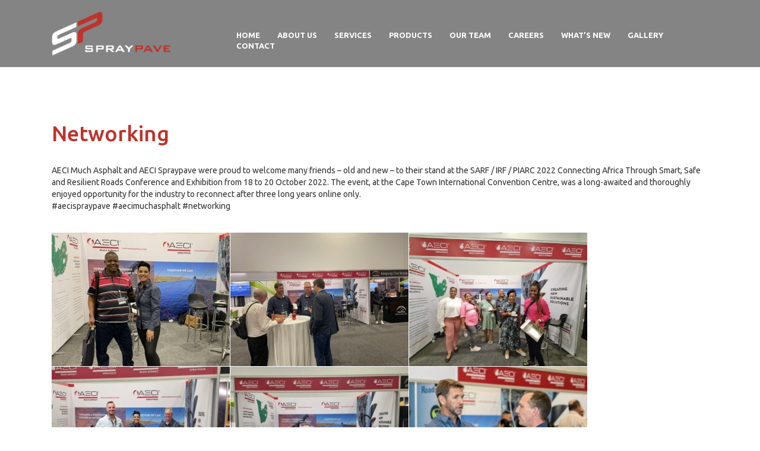

--- FILE ---
content_type: text/html; charset=UTF-8
request_url: https://www.spraypave.co.za/2022/10/26/networking/
body_size: 7452
content:
<!doctype html>
<!--[if lt IE 7]> <html class="no-js ie6 oldie" lang="en-US"> <![endif]-->
<!--[if IE 7]>    <html class="no-js ie7 oldie" lang="en-US"> <![endif]-->
<!--[if IE 8]>    <html class="no-js ie8 oldie" lang="en-US"> <![endif]-->
<!--[if gt IE 8]><!--> <html lang="en-US"> <!--<![endif]-->
<head>
	<link rel="shortcut" href="https://www.spraypave.co.za/wp-content/uploads/2018/01/Services-SP-bullet-points.png" type="image/x-icon" />
<link rel="shortcut icon" href="https://www.spraypave.co.za/wp-content/uploads/2018/01/Services-SP-bullet-points.png" type="image/x-icon" />
	<meta http-equiv="X-UA-Compatible" content="IE=edge,chrome=1">
	<meta charset="UTF-8" />
	<meta name="viewport" content="width=device-width, minimum-scale=1.0, initial-scale=1.0, maximum-scale=4.0, user-scalable=yes" />	<link rel="alternate" type="application/rss+xml" title="SprayPave RSS2 Feed" href="https://www.spraypave.co.za/feed/" />
	<link rel="pingback" href="https://www.spraypave.co.za/xmlrpc.php" />
	<title>Networking - SprayPave</title>
		<meta name='robots' content='index, follow, max-image-preview:large, max-snippet:-1, max-video-preview:-1' />

	<!-- This site is optimized with the Yoast SEO plugin v19.3 - https://yoast.com/wordpress/plugins/seo/ -->
	<link rel="canonical" href="https://www.spraypave.co.za/2022/10/26/networking/" />
	<meta property="og:locale" content="en_US" />
	<meta property="og:type" content="article" />
	<meta property="og:title" content="Networking - SprayPave" />
	<meta property="og:description" content="AECI Much Asphalt and AECI Spraypave were proud to welcome many friends – old and new - to their stand at the SARF / IRF / PIARC 2022..." />
	<meta property="og:url" content="https://www.spraypave.co.za/2022/10/26/networking/" />
	<meta property="og:site_name" content="SprayPave" />
	<meta property="article:published_time" content="2022-10-26T13:37:12+00:00" />
	<meta property="article:modified_time" content="2022-10-26T13:38:16+00:00" />
	<meta name="author" content="bonline" />
	<meta name="twitter:card" content="summary_large_image" />
	<meta name="twitter:label1" content="Written by" />
	<meta name="twitter:data1" content="bonline" />
	<meta name="twitter:label2" content="Est. reading time" />
	<meta name="twitter:data2" content="1 minute" />
	<script type="application/ld+json" class="yoast-schema-graph">{"@context":"https://schema.org","@graph":[{"@type":"WebSite","@id":"https://www.spraypave.co.za/#website","url":"https://www.spraypave.co.za/","name":"SprayPave","description":"","potentialAction":[{"@type":"SearchAction","target":{"@type":"EntryPoint","urlTemplate":"https://www.spraypave.co.za/?s={search_term_string}"},"query-input":"required name=search_term_string"}],"inLanguage":"en-US"},{"@type":"WebPage","@id":"https://www.spraypave.co.za/2022/10/26/networking/","url":"https://www.spraypave.co.za/2022/10/26/networking/","name":"Networking - SprayPave","isPartOf":{"@id":"https://www.spraypave.co.za/#website"},"datePublished":"2022-10-26T13:37:12+00:00","dateModified":"2022-10-26T13:38:16+00:00","author":{"@id":"https://www.spraypave.co.za/#/schema/person/c314268b3b5c9a0262551bb191a0e593"},"breadcrumb":{"@id":"https://www.spraypave.co.za/2022/10/26/networking/#breadcrumb"},"inLanguage":"en-US","potentialAction":[{"@type":"ReadAction","target":["https://www.spraypave.co.za/2022/10/26/networking/"]}]},{"@type":"BreadcrumbList","@id":"https://www.spraypave.co.za/2022/10/26/networking/#breadcrumb","itemListElement":[{"@type":"ListItem","position":1,"name":"Home","item":"https://www.spraypave.co.za/"},{"@type":"ListItem","position":2,"name":"Networking"}]},{"@type":"Person","@id":"https://www.spraypave.co.za/#/schema/person/c314268b3b5c9a0262551bb191a0e593","name":"bonline","image":{"@type":"ImageObject","inLanguage":"en-US","@id":"https://www.spraypave.co.za/#/schema/person/image/","url":"https://secure.gravatar.com/avatar/7f4a58d964e5b94c279b7bc9e83f01c9?s=96&d=mm&r=g","contentUrl":"https://secure.gravatar.com/avatar/7f4a58d964e5b94c279b7bc9e83f01c9?s=96&d=mm&r=g","caption":"bonline"},"url":"https://www.spraypave.co.za/author/bonline/"}]}</script>
	<!-- / Yoast SEO plugin. -->


<link rel='dns-prefetch' href='//s.w.org' />
<link rel="alternate" type="application/rss+xml" title="SprayPave &raquo; Networking Comments Feed" href="https://www.spraypave.co.za/2022/10/26/networking/feed/" />
<script type="text/javascript">
window._wpemojiSettings = {"baseUrl":"https:\/\/s.w.org\/images\/core\/emoji\/14.0.0\/72x72\/","ext":".png","svgUrl":"https:\/\/s.w.org\/images\/core\/emoji\/14.0.0\/svg\/","svgExt":".svg","source":{"concatemoji":"https:\/\/www.spraypave.co.za\/wp-includes\/js\/wp-emoji-release.min.js?ver=6.0.11"}};
/*! This file is auto-generated */
!function(e,a,t){var n,r,o,i=a.createElement("canvas"),p=i.getContext&&i.getContext("2d");function s(e,t){var a=String.fromCharCode,e=(p.clearRect(0,0,i.width,i.height),p.fillText(a.apply(this,e),0,0),i.toDataURL());return p.clearRect(0,0,i.width,i.height),p.fillText(a.apply(this,t),0,0),e===i.toDataURL()}function c(e){var t=a.createElement("script");t.src=e,t.defer=t.type="text/javascript",a.getElementsByTagName("head")[0].appendChild(t)}for(o=Array("flag","emoji"),t.supports={everything:!0,everythingExceptFlag:!0},r=0;r<o.length;r++)t.supports[o[r]]=function(e){if(!p||!p.fillText)return!1;switch(p.textBaseline="top",p.font="600 32px Arial",e){case"flag":return s([127987,65039,8205,9895,65039],[127987,65039,8203,9895,65039])?!1:!s([55356,56826,55356,56819],[55356,56826,8203,55356,56819])&&!s([55356,57332,56128,56423,56128,56418,56128,56421,56128,56430,56128,56423,56128,56447],[55356,57332,8203,56128,56423,8203,56128,56418,8203,56128,56421,8203,56128,56430,8203,56128,56423,8203,56128,56447]);case"emoji":return!s([129777,127995,8205,129778,127999],[129777,127995,8203,129778,127999])}return!1}(o[r]),t.supports.everything=t.supports.everything&&t.supports[o[r]],"flag"!==o[r]&&(t.supports.everythingExceptFlag=t.supports.everythingExceptFlag&&t.supports[o[r]]);t.supports.everythingExceptFlag=t.supports.everythingExceptFlag&&!t.supports.flag,t.DOMReady=!1,t.readyCallback=function(){t.DOMReady=!0},t.supports.everything||(n=function(){t.readyCallback()},a.addEventListener?(a.addEventListener("DOMContentLoaded",n,!1),e.addEventListener("load",n,!1)):(e.attachEvent("onload",n),a.attachEvent("onreadystatechange",function(){"complete"===a.readyState&&t.readyCallback()})),(e=t.source||{}).concatemoji?c(e.concatemoji):e.wpemoji&&e.twemoji&&(c(e.twemoji),c(e.wpemoji)))}(window,document,window._wpemojiSettings);
</script>
<style type="text/css">
img.wp-smiley,
img.emoji {
	display: inline !important;
	border: none !important;
	box-shadow: none !important;
	height: 1em !important;
	width: 1em !important;
	margin: 0 0.07em !important;
	vertical-align: -0.1em !important;
	background: none !important;
	padding: 0 !important;
}
</style>
	<link rel='stylesheet' id='rs-plugin-settings-css'  href='https://www.spraypave.co.za/wp-content/plugins/revslider/public/assets/css/settings.css?ver=5.4.8.3' type='text/css' media='all' />
<style id='rs-plugin-settings-inline-css' type='text/css'>
#rs-demo-id {}
</style>
<link rel='stylesheet' id='theme-global-css'  href='https://www.spraypave.co.za/wp-content/themes/ultimatum/assets/css/theme.global.css?ver=6.0.11' type='text/css' media='all' />
<link rel='stylesheet' id='font-awesome-css'  href='https://www.spraypave.co.za/wp-content/themes/ultimatum/assets/css/font-awesome.min.css?ver=6.0.11' type='text/css' media='all' />
<link rel='stylesheet' id='ult_core_template_1-css'  href='https://www.spraypave.co.za/wp-content/uploads/bonline/template_1.css?ver=6.0.11' type='text/css' media='all' />
<link rel='stylesheet' id='js_composer_front-css'  href='https://www.spraypave.co.za/wp-content/plugins/js_composer/assets/css/js_composer.min.css?ver=6.4.1' type='text/css' media='all' />
<link rel='stylesheet' id='template_custom_1-css'  href='https://www.spraypave.co.za/wp-content/uploads/bonline/template_custom_1.css?ver=6.0.11' type='text/css' media='all' />
<link rel='stylesheet' id='bsf-Defaults-css'  href='https://www.spraypave.co.za/wp-content/uploads/smile_fonts/Defaults/Defaults.css?ver=3.19.6' type='text/css' media='all' />
<link rel='stylesheet' id='custom-style-css'  href='https://www.spraypave.co.za/wp-content/themes/bonline/css/custom-style.css?ver=1.0.0' type='text/css' media='all' />
<script type='text/javascript' src='https://www.spraypave.co.za/wp-includes/js/jquery/jquery.min.js?ver=3.6.0' id='jquery-core-js'></script>
<script type='text/javascript' src='https://www.spraypave.co.za/wp-includes/js/jquery/jquery-migrate.min.js?ver=3.3.2' id='jquery-migrate-js'></script>
<script type='text/javascript' src='https://www.spraypave.co.za/wp-content/plugins/revslider/public/assets/js/jquery.themepunch.tools.min.js?ver=5.4.8.3' id='tp-tools-js'></script>
<script type='text/javascript' src='https://www.spraypave.co.za/wp-content/plugins/revslider/public/assets/js/jquery.themepunch.revolution.min.js?ver=5.4.8.3' id='revmin-js'></script>
<script type='text/javascript' src='https://www.spraypave.co.za/wp-content/themes/ultimatum/assets/js/plugins/holder.js?ver=1.9.0' id='holder-js'></script>
<script type='text/javascript' src='https://www.spraypave.co.za/wp-content/themes/bonline/js/front.js?ver=1.0.0' id='front-js-js'></script>
<link rel="https://api.w.org/" href="https://www.spraypave.co.za/wp-json/" /><link rel="alternate" type="application/json" href="https://www.spraypave.co.za/wp-json/wp/v2/posts/1229" /><link rel="EditURI" type="application/rsd+xml" title="RSD" href="https://www.spraypave.co.za/xmlrpc.php?rsd" />
<link rel="wlwmanifest" type="application/wlwmanifest+xml" href="https://www.spraypave.co.za/wp-includes/wlwmanifest.xml" /> 
<meta name="generator" content="WordPress 6.0.11" />
<link rel='shortlink' href='https://www.spraypave.co.za/?p=1229' />
<link rel="alternate" type="application/json+oembed" href="https://www.spraypave.co.za/wp-json/oembed/1.0/embed?url=https%3A%2F%2Fwww.spraypave.co.za%2F2022%2F10%2F26%2Fnetworking%2F" />
<link rel="alternate" type="text/xml+oembed" href="https://www.spraypave.co.za/wp-json/oembed/1.0/embed?url=https%3A%2F%2Fwww.spraypave.co.za%2F2022%2F10%2F26%2Fnetworking%2F&#038;format=xml" />
<meta name="generator" content="Powered by WPBakery Page Builder - drag and drop page builder for WordPress."/>
<meta name="generator" content="Powered by Slider Revolution 5.4.8.3 - responsive, Mobile-Friendly Slider Plugin for WordPress with comfortable drag and drop interface." />
<script type="text/javascript">function setREVStartSize(e){									
						try{ e.c=jQuery(e.c);var i=jQuery(window).width(),t=9999,r=0,n=0,l=0,f=0,s=0,h=0;
							if(e.responsiveLevels&&(jQuery.each(e.responsiveLevels,function(e,f){f>i&&(t=r=f,l=e),i>f&&f>r&&(r=f,n=e)}),t>r&&(l=n)),f=e.gridheight[l]||e.gridheight[0]||e.gridheight,s=e.gridwidth[l]||e.gridwidth[0]||e.gridwidth,h=i/s,h=h>1?1:h,f=Math.round(h*f),"fullscreen"==e.sliderLayout){var u=(e.c.width(),jQuery(window).height());if(void 0!=e.fullScreenOffsetContainer){var c=e.fullScreenOffsetContainer.split(",");if (c) jQuery.each(c,function(e,i){u=jQuery(i).length>0?u-jQuery(i).outerHeight(!0):u}),e.fullScreenOffset.split("%").length>1&&void 0!=e.fullScreenOffset&&e.fullScreenOffset.length>0?u-=jQuery(window).height()*parseInt(e.fullScreenOffset,0)/100:void 0!=e.fullScreenOffset&&e.fullScreenOffset.length>0&&(u-=parseInt(e.fullScreenOffset,0))}f=u}else void 0!=e.minHeight&&f<e.minHeight&&(f=e.minHeight);e.c.closest(".rev_slider_wrapper").css({height:f})					
						}catch(d){console.log("Failure at Presize of Slider:"+d)}						
					};</script>
<noscript><style> .wpb_animate_when_almost_visible { opacity: 1; }</style></noscript>	<!-- Global site tag (gtag.js) - Google Analytics -->
<script async src="https://www.googletagmanager.com/gtag/js?id=UA-122640361-1"></script>
<script>
 window.dataLayer = window.dataLayer || [];
 function gtag(){dataLayer.push(arguments);}
 gtag('js', new Date());

 gtag('config', 'UA-122640361-1');
</script>
	<script type="text/javascript">
//<![CDATA[
var pptheme = 'facebook';
//]]>
</script>	 
</head>
<body class="post-template-default single single-post postid-1229 single-format-standard wpb-js-composer js-comp-ver-6.4.1 vc_responsive  ut-tbs3-default ut-layout-full-width-layout">
<div class="clear"></div>
<header class="headwrapper">
<div class="ult-wrapper wrapper " id="wrapper-3">

<div class="ult-container  container " id="container-3">
<div class="row">
		<div class="ult-column col-md-4 " id="col-3-1">
			<div class="colwrapper"><div id="logo-container" class="main-logo"><h1><a href="https://www.spraypave.co.za" class="logo"><img src="https://www.spraypave.co.za/wp-content/uploads/2018/01/Header-Logo.png" alt="SprayPave" class="img-responsive"/></a></h1></div></div>
		</div>
		<div class="ult-column col-md-8 " id="col-3-2">
			<div class="colwrapper"><div class="hidden-sm hidden-xs widget widget_ultimatummenu inner-container"><div class="ultimatum-menu">
    <nav class="nav-holder">
        <ul class="navigation ultimatum-menu-nav">
            <li id="menu-item-32" class="menu-item menu-item-type-post_type menu-item-object-page menu-item-home menu-item-32"><a    href="https://www.spraypave.co.za/">Home</a></li>
<li id="menu-item-31" class="menu-item menu-item-type-post_type menu-item-object-page menu-item-31"><a    href="https://www.spraypave.co.za/about-us/">About Us</a></li>
<li id="menu-item-30" class="menu-item menu-item-type-post_type menu-item-object-page menu-item-30"><a    href="https://www.spraypave.co.za/services/">Services</a></li>
<li id="menu-item-29" class="menu-item menu-item-type-post_type menu-item-object-page menu-item-29"><a    href="https://www.spraypave.co.za/products/">Products</a></li>
<li id="menu-item-28" class="menu-item menu-item-type-post_type menu-item-object-page menu-item-28"><a    href="https://www.spraypave.co.za/our-team/">Our Team</a></li>
<li id="menu-item-27" class="menu-item menu-item-type-post_type menu-item-object-page menu-item-27"><a    href="https://www.spraypave.co.za/careers/">Careers</a></li>
<li id="menu-item-400" class="menu-item menu-item-type-post_type menu-item-object-page menu-item-400"><a    href="https://www.spraypave.co.za/whats-new/">What&#8217;s New</a></li>
<li id="menu-item-616" class="menu-item menu-item-type-post_type menu-item-object-page menu-item-616"><a    href="https://www.spraypave.co.za/spraypave-gallery/">Gallery</a></li>
<li id="menu-item-26" class="menu-item menu-item-type-post_type menu-item-object-page menu-item-26"><a    href="https://www.spraypave.co.za/contact/">Contact</a></li>
        </ul>
        
    </nav>
</div>
</div><div class="clearfix"></div><div class="hidden-md hidden-lg widget widget_ultimatummenu inner-container"><style>
    #ultimatummenu-4-responsive-menu .slicknav_btn {float:right}
</style>
<div style="display:none">
    <ul id="ultimatummenu-4-resonsive" class="menu"><li class="menu-item menu-item-type-post_type menu-item-object-page menu-item-home menu-item-32"><a href="https://www.spraypave.co.za/">Home</a></li>
<li class="menu-item menu-item-type-post_type menu-item-object-page menu-item-31"><a href="https://www.spraypave.co.za/about-us/">About Us</a></li>
<li class="menu-item menu-item-type-post_type menu-item-object-page menu-item-30"><a href="https://www.spraypave.co.za/services/">Services</a></li>
<li class="menu-item menu-item-type-post_type menu-item-object-page menu-item-29"><a href="https://www.spraypave.co.za/products/">Products</a></li>
<li class="menu-item menu-item-type-post_type menu-item-object-page menu-item-28"><a href="https://www.spraypave.co.za/our-team/">Our Team</a></li>
<li class="menu-item menu-item-type-post_type menu-item-object-page menu-item-27"><a href="https://www.spraypave.co.za/careers/">Careers</a></li>
<li class="menu-item menu-item-type-post_type menu-item-object-page menu-item-400"><a href="https://www.spraypave.co.za/whats-new/">What&#8217;s New</a></li>
<li class="menu-item menu-item-type-post_type menu-item-object-page menu-item-616"><a href="https://www.spraypave.co.za/spraypave-gallery/">Gallery</a></li>
<li class="menu-item menu-item-type-post_type menu-item-object-page menu-item-26"><a href="https://www.spraypave.co.za/contact/">Contact</a></li>
</ul></div>
<div id="ultimatummenu-4-responsive-menu" ></div>
<script type="text/javascript">
	//<![CDATA[
	jQuery(document).ready(function() {
	    jQuery('#ultimatummenu-4-resonsive').slicknav({
            label:'Menu',
            allowParentLinks: true,            prependTo:'#ultimatummenu-4-responsive-menu'
        });
	});
//]]>
</script></div><div class="clearfix"></div></div>
		</div>
		</div></div>
</div>
</header>
<div class="bodywrapper" id="bodywrapper">
<div class="ult-wrapper wrapper " id="wrapper-2">

<div class="ult-container  container " id="container-2">
<div class="row">
		<div class="ult-column col-md-12 " id="col-2-1">
			<div class="colwrapper"><div class="inner-container"> 	<div id="content" role="main">
 	 	 	<article id="post-1229" class="post-1229 post type-post status-publish format-standard hentry category-media-releases entry post-inner">

 		 		<h1 class="entry-title post-header">Networking</h1> 
 		 
 		 		<div class="entry-content">
 			<div class="vc_row wpb_row vc_row-fluid"><div class="wpb_column vc_column_container vc_col-sm-12"><div class="vc_column-inner"><div class="wpb_wrapper">
	<div class="wpb_text_column wpb_content_element " >
		<div class="wpb_wrapper">
			<p>AECI Much Asphalt and AECI Spraypave were proud to welcome many friends – old and new &#8211; to their stand at the SARF / IRF / PIARC 2022 Connecting Africa Through Smart, Safe and Resilient Roads Conference and Exhibition from 18 to 20 October 2022. The event, at the Cape Town International Convention Centre, was a long-awaited and thoroughly enjoyed opportunity for the industry to reconnect after three long years online only.<br />
#aecispraypave #aecimuchasphalt #networking</p>

		</div>
	</div>
<div class="vc_row wpb_row vc_inner vc_row-fluid"><div class="wpb_column vc_column_container vc_col-sm-12"><div class="vc_column-inner"><div class="wpb_wrapper"><div class="wpb_gallery wpb_content_element vc_clearfix" ><div class="wpb_wrapper"><div class="wpb_gallery_slides wpb_image_grid" data-interval="3"><ul class="wpb_image_grid_ul"><li class="isotope-item"><a class="prettyphoto" href="https://www.spraypave.co.za/wp-content/uploads/2022/10/1666618110820-989x1024.jpg" data-rel="prettyPhoto[rel-1229-1514287494]"><img class="" src="https://www.spraypave.co.za/wp-content/uploads/2022/10/1666618110820-300x225.jpg" width="300" height="225" alt="1666618110820" title="1666618110820" /></a></li><li class="isotope-item"><a class="prettyphoto" href="https://www.spraypave.co.za/wp-content/uploads/2022/10/1666618118361-1024x768.jpg" data-rel="prettyPhoto[rel-1229-1514287494]"><img class="" src="https://www.spraypave.co.za/wp-content/uploads/2022/10/1666618118361-300x225.jpg" width="300" height="225" alt="1666618118361" title="1666618118361" /></a></li><li class="isotope-item"><a class="prettyphoto" href="https://www.spraypave.co.za/wp-content/uploads/2022/10/1666618094238-1024x768.jpg" data-rel="prettyPhoto[rel-1229-1514287494]"><img class="" src="https://www.spraypave.co.za/wp-content/uploads/2022/10/1666618094238-300x225.jpg" width="300" height="225" alt="1666618094238" title="1666618094238" /></a></li><li class="isotope-item"><a class="prettyphoto" href="https://www.spraypave.co.za/wp-content/uploads/2022/10/1666618094652.jpg" data-rel="prettyPhoto[rel-1229-1514287494]"><img class="" src="https://www.spraypave.co.za/wp-content/uploads/2022/10/1666618094652-300x225.jpg" width="300" height="225" alt="1666618094652" title="1666618094652" /></a></li><li class="isotope-item"><a class="prettyphoto" href="https://www.spraypave.co.za/wp-content/uploads/2022/10/1666618092860.jpg" data-rel="prettyPhoto[rel-1229-1514287494]"><img class="" src="https://www.spraypave.co.za/wp-content/uploads/2022/10/1666618092860-300x225.jpg" width="300" height="225" alt="1666618092860" title="1666618092860" /></a></li><li class="isotope-item"><a class="prettyphoto" href="https://www.spraypave.co.za/wp-content/uploads/2022/10/1666618097585.jpg" data-rel="prettyPhoto[rel-1229-1514287494]"><img class="" src="https://www.spraypave.co.za/wp-content/uploads/2022/10/1666618097585-300x225.jpg" width="300" height="225" alt="1666618097585" title="1666618097585" /></a></li><li class="isotope-item"><a class="prettyphoto" href="https://www.spraypave.co.za/wp-content/uploads/2022/10/1666618098173.jpg" data-rel="prettyPhoto[rel-1229-1514287494]"><img class="" src="https://www.spraypave.co.za/wp-content/uploads/2022/10/1666618098173-300x225.jpg" width="300" height="225" alt="1666618098173" title="1666618098173" /></a></li><li class="isotope-item"><a class="prettyphoto" href="https://www.spraypave.co.za/wp-content/uploads/2022/10/1666618095343.jpg" data-rel="prettyPhoto[rel-1229-1514287494]"><img class="" src="https://www.spraypave.co.za/wp-content/uploads/2022/10/1666618095343-300x225.jpg" width="300" height="225" alt="1666618095343" title="1666618095343" /></a></li></ul></div></div></div></div></div></div></div></div></div></div></div>
 		</div>
 		 		<div class="clearfix"></div>
 	</article>
 	        <div class="clearfix"></div>
	<div class="navigation prev-next-post-nav">
		<div class="alignleft prev-post">&laquo; <a href="https://www.spraypave.co.za/2022/05/20/asphalt-and-bitumen-quality-assured/" rel="prev">Asphalt and Bitumen quality assured</a></div>
		<div class="alignright next-post"><a href="https://www.spraypave.co.za/2022/12/05/aeci-much-asphalts-central-lab-in-a-class-of-its-own/" rel="next">AECI Much Asphalt&#8217;s Central Lab in a class of its own</a> &raquo;</div>
	</div>
    <div class="clearfix"></div>
	<div class="clearfix"></div><div style="clear:both"></div> 	</div>
 	</div></div>
		</div>
		</div></div>
</div>
</div>
<footer class="footwrapper">
<div class="ult-wrapper wrapper " id="wrapper-4">

<div class="ult-container  container " id="container-4">
<div class="row">
		<div class="ult-column col-md-4 " id="col-4-1">
			<div class="colwrapper"><div class="widget widget_text inner-container">			<div class="textwidget"><h1 class="contact-us">Contact Us</h1>
<h3 class="branch-name">Johannesburg &#8211; Head Office</h3>
<p class="f-address">7 Evans Street, Alrode South, Alberton, 1451<br />
PO Box 674, Alberton, 1450</p>
<p class="details"><b> Cell:</b> <a href="tel:082 744 8398">082 744 8398</a><br />
<b> Tel:</b> <a href="tel:011 868 5451/2">011 868 5451/2</a><br />
<b> Email:</b> <a href="mailto: Farhad.Subjoo@spraypave.co.za"> Farhad.Subjoo@spraypave.co.za</a></p>
</div>
		</div></div>
		</div>
		<div class="ult-column col-md-4 " id="col-4-2">
			<div class="colwrapper"><div class="widget widget_text inner-container">			<div class="textwidget"><h1 class="contact-us-hide">Contact Us</h1>
<h3 class="branch-name">Cape Town Branch</h3>
<p class="f-address">15 Spin Street, Parow Industria, 7493</p>
<p class="details"><b> Cell:</b> <a href="tel:083 321 9031">083 321 9031</a><br />
<b> Tel:</b> <a href="tel:021 931 0459">021 931 0459</a><br />
<b> Email: </b><a href="mailto:Naren.Gokul@spraypave.co.za">Naren.Gokul@spraypave.co.za</a></p>
</div>
		</div></div>
		</div>
		<div class="ult-column col-md-4 " id="col-4-3">
			<div class="colwrapper"><div class="durban widget widget_text inner-container">			<div class="textwidget"><h1 class="contact-us-hide">Contact Us</h1>
<h3 class="branch-name">Durban Branch</h3>
<p class="f-address">112 Old Main Road, Bothas Hill, 3660</p>
<p class="details"><b> Cell:</b> <a href="tel:083 644 9938">083 644 9938</a><br />
<b> Email: </b><a href="mailto:sikhulile.maseko@spraypave.co.za">sikhulile.maseko@spraypave.co.za</a></p>
</div>
		</div></div>
		</div>
		</div></div>
</div>
<div class="ult-wrapper wrapper " id="wrapper-5">

<div class="ult-container  container " id="container-5">
<div class="row">
		<div class="ult-column col-md-12 " id="col-5-1">
			<div class="colwrapper"><div class="widget widget_text inner-container">			<div class="textwidget"><div class="quick_links">
<div><a href="https://www.spraypave.co.za/about-us/"> About Us</a></div>
<div><a href="https://www.spraypave.co.za/services/"> Services</a></div>
<div><a href="https://www.spraypave.co.za/products/"> Products</a></div>
<div><a href="https://www.spraypave.co.za/our-team/"> Our Team</a></div>
<div><a href="https://www.spraypave.co.za/careers/"> Careers</a></div>
<div><a href="https://www.spraypave.co.za/whats-new/"> Whats New</a></div>
<div><a href="https://www.spraypave.co.za/spraypave-gallery/"> Gallery</a></div>
<div><a href="https://www.spraypave.co.za/contact/"> Contact</a></div>
</div>
</div>
		</div></div>
		</div>
		</div></div>
</div>
<div class="ult-wrapper wrapper " id="wrapper-6">

<div class="ult-container  container " id="container-6">
<div class="row">
		<div class="ult-column col-md-3 " id="col-6-1">
			<div class="colwrapper"><div class="footer-logo widget widget_text inner-container">			<div class="textwidget"><p><img src="https://www.spraypave.co.za/wp-content/uploads/2020/08/AECI-SprayPave-Footer-Logo.png" /></p>
<div class="forty-pave"><a href="https://www.spraypave.co.za/whats-new/#forty"><img src="https://www.spraypave.co.za/wp-content/uploads/2021/10/40th-Birthday-Red.jpg" /></a></div>
</div>
		</div></div>
		</div>
		<div class="ult-column col-md-3 " id="col-6-2">
			<div class="colwrapper"><div class="quick-links widget widget_text inner-container">			<div class="textwidget"><h4 class="join">Legal</h4>
<p><a href="https://www.spraypave.co.za/wp-content/uploads/2025/05/ELC13611_Much-Asphalt-Subsidiaries__BEE-Certificate_Final.pdf" target="_blank" rel="noopener">B-BBEE Level 2 certificate &#8211; 2025</a><br />
<a href="https://www.spraypave.co.za/march/wp-content/uploads/2018/06/HS-Policy-scan.pdf" target="_blank" rel="noopener">Health &amp; Safety</a><br />
<a href="https://www.spraypave.co.za/march/wp-content/uploads/2018/06/QPM-010-Environmental-policy-rev-00.pdf" target="_blank" rel="noopener">Environmental Policy</a><br />
<a href="https://www.spraypave.co.za/march/wp-content/uploads/2018/07/NQA-2-1.png" target="_blank" rel="noopener">ISO:9001 2015 Certificate </a><br />
<a href="https://www.spraypave.co.za/march/wp-content/uploads/2021/06/AECI-Privacy-Policy-June-2021.pdf" target="_blank" rel="noopener">AECI Privacy Policy (POPIA)</a><br />
<a href="https://www.spraypave.co.za/wp-content/uploads/2025/07/SprayPave-Care-for-my-Product-Guide-Rev-04.pdf" target="_blank" rel="noopener"> AECI SprayPave Care for my Product Guide</a><br />
<a href="https://www.spraypave.co.za/march/wp-content/uploads/2022/02/CertificateLetter_SpraypaveAlrode.pdf" target="_blank" rel="noopener"> Sabita BitCert Certification</a><br />
<a href="https://www.spraypave.co.za/march/wp-content/uploads/2018/07/Terms-and-Conditions-Website-25-July-2018.pdf" target="_blank" rel="noopener">Terms &amp; Conditions</a></p>
</div>
		</div></div>
		</div>
		<div class="ult-column col-md-3 " id="col-6-3">
			<div class="colwrapper"><div class="join-team widget widget_text inner-container">			<div class="textwidget"><h4 class="join">Join Our Team</h4>
<p><a class="email-us" href="mailto:Yolandi.vanWyk@aeciworld.com">Email Us</a></p>
</div>
		</div><div class="linked-one widget widget_text inner-container">			<div class="textwidget"><h4 class="join">Connect</h4>
<p><a href="https://www.linkedin.com/company/spraypave/" target="_blank" rel="noopener">Spraypave LinkedIn</a><br />
<a href="https://www.linkedin.com/company/aeci-muchasphalt/" target="_blank" rel="noopener">Much Asphalt LinkedIn </a></p>
</div>
		</div><div class="linked-one company-footer widget widget_text inner-container">			<div class="textwidget"><h4 class="join">Company Profile</h4>
<p><a href="https://www.spraypave.co.za/wp-content/uploads/2022/02/AECI-SprayPave-Company-Profile.pdf" target="_blank" rel="noopener">SprayPave Company Profile November 2021</a></p>
<p><a href="https://www.spraypave.co.za/wp-content/uploads/2022/06/AECI-Much-Asphalt-and-AECI-SprayPave-Testing-Capabilities.pdf" target="_blank" rel="noopener">Asphalt and Bitumen Quality Assured</a></p>
</div>
		</div></div>
		</div>
		<div class="ult-column col-md-3 " id="col-6-4">
			<div class="colwrapper"><div class="widget widget_text inner-container">			<div class="textwidget"><div class="support">
<div class="capelaser"><a href="https://www.capelasers.co.za/" target="_blank" rel="noopener"><img src="https://www.spraypave.co.za/wp-content/uploads/2019/12/Laser-Shows-SA-Logo.png" /></a></div>
<div><a href="https://www.spraypave.co.za/wp-content/uploads/2018/04/Permit-SANS-4001-BT1.BT3-BT4.pdf" target="_blank" rel="noopener"><img src="https://www.spraypave.co.za/wp-content/uploads/2018/01/Footer-SABS-badge.png" /></a></div>
<div class="aec"></div>
<div><a href="http://www.muchasphalt.com/" target="_blank" rel="noopener"><img src="https://www.spraypave.co.za/wp-content/uploads/2018/05/Accreditations-EastCoastAsphalt.jpg" /></a></div>
<div><a href="http://www.sabita.co.za/ordinary-members/" target="_blank" rel="noopener"><img src="https://www.spraypave.co.za/wp-content/uploads/2018/03/sabita.png" /></a></div>
<div class="much-loo"><a href="http://www.muchasphalt.com/" target="_blank" rel="noopener"><img src="https://www.spraypave.co.za/wp-content/uploads/2025/03/Email-signature_MA-logo.png" /></a></div>
</div>
</div>
		</div></div>
		</div>
		</div></div>
</div>
<div class="ult-wrapper wrapper " id="wrapper-8">

<div class="ult-container  container " id="container-8">
<div class="row">
		<div class="ult-column col-md-12 " id="col-8-1">
			<div class="colwrapper"><div class="widget_text widget widget_custom_html inner-container"><div class="textwidget custom-html-widget"><div class="row">
	<div class="col-sm-3 footer-logo">
		<img src="https://www.spraypave.co.za/wp-content/uploads/2018/01/Footer-Logo.png" alt="Logo"/>
	</div>
	<div class="col-sm-2">
		<h4 class="join">Legal</h4>
<a href="https://www.spraypave.co.za/wp-content/uploads/2025/05/ELC13611_Much-Asphalt-Subsidiaries__BEE-Certificate_Final.pdf" target="_blank" rel="noopener">B-BBEE Level 2 certificate - 2025</a><br>
		<a href="https://www.spraypave.co.za/march/wp-content/uploads/2018/06/HS-Policy-scan.pdf" target="_blank" rel="noopener">Health &amp; Safety</a><br>
		<a href="https://www.spraypave.co.za/march/wp-content/uploads/2018/06/QPM-010-Environmental-policy-rev-00.pdf" target="_blank" rel="noopener">Environmental Policy</a><br>
		<a href="https://www.spraypave.co.za/march/wp-content/uploads/2018/07/NQA-2-1.png" target="_blank" rel="noopener">ISO:9001 2015 Certificate </a><br>
		<a href="https://www.spraypave.co.za/march/wp-content/uploads/2021/06/AECI-Privacy-Policy-June-2021.pdf" target="_blank" rel="noopener">Privacy Policy (POPIA)</a><br>
		<a href="https://www.spraypave.co.za/wp-content/uploads/2025/07/SprayPave-Care-for-my-Product-Guide-Rev-04.pdf" target="_blank" rel="noopener">SprayPave Care for my Product Guide</a><br>
		<a href="https://www.spraypave.co.za/march/wp-content/uploads/2022/02/CertificateLetter_SpraypaveAlrode.pdf" target="_blank" rel="noopener"> Sabita BitCert Certification</a><br>
		<a href="https://www.spraypave.co.za/march/wp-content/uploads/2018/07/Terms-and-Conditions-Website-25-July-2018.pdf" target="_blank" rel="noopener">Terms &amp; Conditions</a>
	</div>
	<div class="col-sm-3">
		<h4> Bitumen Supply Situation</h4>
		<a href="https://www.spraypave.co.za/wp-content/uploads/2022/03/Notice-re-Sapref-received-from-Shell-1.pdf" target="_blank" rel="noopener"> Notice re Sapref - Shell </a><br>
		<a href="https://www.spraypave.co.za/wp-content/uploads/2022/03/Notice-re-Sapref-received-from-Masana-1.pdf" target="_blank" rel="noopener"> Notice re Sapref - Masana</a><br>
		<a href="https://www.spraypave.co.za/wp-content/uploads/2022/03/Letter-to-AECI-SprayPave-Customers-re-Sapref-Closure.pdf" target="_blank" rel="noopener"> Letter to SprayPave Customers re Sapref Closure </a><br>
	</div>
	<div class="col-sm-2 join-div">
		<h4 class="join">Join Our Team</h4>
		<a class="email-us" href="mailto:yolandi@spraypave.co.za">Email Us</a><br><br>
		<h4 class="join">Connect</h4>
		<a href="https://www.linkedin.com/company/spraypave/" target="_blank" rel="noopener">Spraypave LinkedIn</a><br>
		<a href="https://www.linkedin.com/company/aeci-muchasphalt/" target="_blank" rel="noopener">Much Asphalt LinkedIn </a><br><br>
		<h4 class="join">Company Profile</h4>
		<a href="https://www.spraypave.co.za/wp-content/uploads/2022/02/AECI-SprayPave-Company-Profile.pdf" target="_blank" rel="noopener">SprayPave Company Profile November 2021</a><br>
		<a href="https://www.spraypave.co.za/wp-content/uploads/2022/06/AECI-Much-Asphalt-and-AECI-SprayPave-Testing-Capabilities.pdf" target="_blank" rel="noopener">Asphalt and Bitumen Quality Assured</a>
	</div>
	<div class="col-sm-2">
		<div class="support">
<div class="capelaser"><a href="https://www.capelasers.co.za/" target="_blank" rel="noopener"><img src="https://www.spraypave.co.za/wp-content/uploads/2019/12/Laser-Shows-SA-Logo.png" alt="Logo"/></a></div>
<div><a href="https://www.spraypave.co.za/wp-content/uploads/2018/04/Permit-SANS-4001-BT1.BT3-BT4.pdf" target="_blank" rel="noopener"><img src="https://www.spraypave.co.za/wp-content/uploads/2018/01/Footer-SABS-badge.png" alt="Logo"/></a></div>
<div><a href="http://www.muchasphalt.com/" target="_blank" rel="noopener"><img src="https://www.spraypave.co.za/wp-content/uploads/2018/05/Accreditations-EastCoastAsphalt.jpg" alt="Logo" /></a></div>
<div><a href="http://www.sabita.co.za/ordinary-members/" target="_blank" rel="noopener"><img src="https://www.spraypave.co.za/wp-content/uploads/2018/03/sabita.png" /></a></div>
<div><a href="https://www.muchasphalt.com/" target="_blank" rel="noopener"><img src="https://www.spraypave.co.za/wp-content/uploads/2025/03/Email-signature_MA-logo.png" /></a></div>
</div>
	</div>
</div></div></div></div>
		</div>
		</div></div>
</div>
<div class="ult-wrapper wrapper " id="wrapper-7">

<div class="ult-container  container " id="container-7">
<div class="row">
		<div class="ult-column col-md-12 " id="col-7-1">
			<div class="colwrapper"><div class="widget widget_text inner-container">			<div class="textwidget"><p>Copyright 2018 | SprayPave | All Rights Reserved | Website designed &amp; developed by <a href="http://www.bonline.co.za" target="_blank" rel="noopener">B Online</a></p>
</div>
		</div></div>
		</div>
		</div></div>
</div>
</footer>

<!--Start of Tawk.to Script (0.7.2)-->
<script id="tawk-script" type="text/javascript">
var Tawk_API = Tawk_API || {};
var Tawk_LoadStart=new Date();
(function(){
	var s1 = document.createElement( 'script' ),s0=document.getElementsByTagName( 'script' )[0];
	s1.async = true;
	s1.src = 'https://embed.tawk.to/60239b179c4f165d47c1cb9b/1eu5hblf8';
	s1.charset = 'UTF-8';
	s1.setAttribute( 'crossorigin','*' );
	s0.parentNode.insertBefore( s1, s0 );
})();
</script>
<!--End of Tawk.to Script (0.7.2)-->
<link rel='stylesheet' id='isotope-css-css'  href='https://www.spraypave.co.za/wp-content/plugins/js_composer/assets/css/lib/isotope.min.css?ver=6.4.1' type='text/css' media='all' />
<script type='text/javascript' src='https://www.spraypave.co.za/wp-content/themes/ultimatum/assets/js/theme.global.tbs3.min.js?ver=2' id='theme-global-3-js'></script>
<script type='text/javascript' src='https://www.spraypave.co.za/wp-content/plugins/js_composer/assets/js/dist/js_composer_front.min.js?ver=6.4.1' id='wpb_composer_front_js-js'></script>
<script type='text/javascript' src='https://www.spraypave.co.za/wp-content/plugins/js_composer/assets/lib/bower/imagesloaded/imagesloaded.pkgd.min.js?ver=6.4.1' id='vc_grid-js-imagesloaded-js'></script>
<script type='text/javascript' src='https://www.spraypave.co.za/wp-content/plugins/js_composer/assets/lib/bower/isotope/dist/isotope.pkgd.min.js?ver=6.4.1' id='isotope-js'></script>
<!--Start of Tawk.to Script-->
<script type="text/javascript">
var Tawk_API=Tawk_API||{}, Tawk_LoadStart=new Date();
(function(){
var s1=document.createElement("script"),s0=document.getElementsByTagName("script")[0];
s1.async=true;
s1.src='https://embed.tawk.to/60239b179c4f165d47c1cb9b/1eu5hblf8';
s1.charset='UTF-8';
s1.setAttribute('crossorigin','*');
s0.parentNode.insertBefore(s1,s0);
})();
</script>
<!--End of Tawk.to Script-->
</body>
</html>


--- FILE ---
content_type: text/css
request_url: https://www.spraypave.co.za/wp-content/uploads/bonline/template_custom_1.css?ver=6.0.11
body_size: 780
content:
.join-team.widget.widget_text.inner-container {
    position: inherit ! important;
    margin-bottom: 39px;
}
.page-id-263 .gall-row {
    padding-left: 7%;
    padding-right: 7%;
}
.forty-pave img {
    width: 214px !important;
    margin-top: 18px;
}
.linked-one.widget.widget_text.inner-container a:hover {
    color: #bf322a;
}
.linked-one.widget.widget_text.inner-container a {
    color: #757575;
  text-decoration:none;
}
a#cn-accept-cookie {
    background: #b40000;
	color:#fff;
}
div#cookie-notice {
    z-index: 99999999 ! important;
}
span#cn-notice-text a {
    color: #777;
}
span#cn-notice-text a {
    color: #777;
    font-weight: bold;
    text-decoration: underline;
    display: block;
}

div#cookie-notice {
    width: 30%;
}

.cookie-notice-container {
    width: 90%;
    text-align: center;
    /* margin-left: 30%; */
    /* margin-right: 30%; */
    display: block;
    margin: 0 auto;
}

div#cookie-notice {
    text-align: center;
}

span#cn-notice-text {
    font-size: 14px;
    line-height: 25px;
    margin-bottom: 11px;
}

.cookie-notice-container {
}

div#cookie-notice {
    background: #000 ! important;
}

span#cn-notice-text {}

div.vc_custom_1419240516480 {
    background-color: transparent !important;
}
.vc_gitem-animated-block, .page h1.entry-title.post-header {
    display: none;
}
.alignright.next-post {
    color: #000;
    margin-bottom: 35px;
}
.single-post .entry-content {
    margin-top: 33px;
    margin-bottom: 85px;
}
.single-post .post-inner {
    margin-top: 205px;
}

.single-post .gallery {
    margin-top: 45px !important;
}
.single-post .post-header {
	color: #bf322a;
}
.gallery-caption {
    padding: 5px 76px;
}
.vc_gitem_row .vc_gitem-col {
    padding-left: 0;
}

.vc_custom_heading.vc_gitem-post-data.vc_gitem-post-data-source-post_title h4 {
    color: #bf322a;
    min-height: 62px;
}

.vc_custom_heading.vc_gitem-post-data.vc_gitem-post-data-source-post_excerpt {
    min-height: 110px;
}

a.vc_general.vc_btn3.vc_btn3-size-md.vc_btn3-shape-rounded.vc_btn3-style-flat.vc_btn3-color-juicy-pink {
    color: #fff;
    background: #bf322a;
    padding: 9px 17px;
    text-transform: uppercase;
    border-radius: 22px;
}
.careers-row-one .upb_row_bg.vcpb-default {
	z-index: 0 !important;
}
.capelaser {
    display: none !important;
}
.nav-holder ul li {
    float: left;
    padding: 0 4px 0 0 !important;
}
nav.nav-holder a {
    font-size: 13px !important;
}
.quick_links div {
    display: inline-block;
    width: 12% !important;
}

@media screen and (min-width: 768px) and (max-width: 1024px) and (orientation:landscape) {
.mobile-one {
    display: none ! important;
}
}


@media screen and (min-width: 1025px) {
.mobile-one {
    display: none ! important;
}
}

--- FILE ---
content_type: text/css
request_url: https://www.spraypave.co.za/wp-content/themes/bonline/css/custom-style.css?ver=1.0.0
body_size: 6404
content:
.container {
    width: 88%;
}
body {
    background-color: #fff;
}
a {
    text-decoration: none;
}
p {
    font-size: 14px;
}
.company-footer {
    margin-top: 22px;
    padding-right: 45px;
}
.opti {
    padding-top: 1px !important;
    margin-bottom: 64px !important;
}
div#logo-container img {
    width: 200px;
}
div#wrapper-3 {
    background: rgba(51, 51, 51, 0.6);
}
.member-details:hover {
    opacity: 1;
}
.primes a {
    position: relative;
    top: 39px;
}
.services h1 {
    color: #fff;
    text-transform: uppercase;
    font-size: 31px;
    padding-bottom: 27px;
    font-weight: 600;
    padding-top: 24px;
}
.member-column img:hover {
    cursor: pointer;
}
.world-issues h4 {
    color: #bf322a;
}
.for-prime {
    padding-top: 10px !important;
    margin-bottom: 58px !important;
}
.first-side-col .type-names h4 {
    padding-top: 39px;
    font-size: 17px;
}
.read-more-world a {
    background-color: #bf322a;
    color: #fff;
    padding: 9px 17px;
    text-transform: uppercase;
    border-radius: 22px;
    text-decoration: none;
}

.world-issues {
    margin-bottom: 45px;
}
.right-a-bit {
    margin-left: 2%;
}
.services p {
    color: #fff;
}
.capelaser {
    width: 42%;
}
div#wrapper-6 {
    display: none;
}

div#wrapper-8 {
    padding-top: 35px;
    padding-bottom: 45px;
}
ul.service-list {
    color: #fff;
    font-size: 15px;
    line-height: 24px;
    padding-top: 16px;
    list-style-type: none;
    padding-bottom: 0px;
}
ul.service-list li {
    padding-bottom: 34px;
}
div#wrapper-8 .col-sm-3 a, .col-sm-2 a {
    text-decoration: none;
    color: #757575;
    line-height: 26px;
}

div#wrapper-8 .col-sm-3 a:hover, div#wrapper-8 .col-sm-2 a:hover {
    color: #bf322a;
    transition: 0.2s ease-in-out;
}

a.email-us {
    color: #fff !important;
}

div#wrapper-8 .col-sm-2 div {
    width: 50%;
    float: left;
    display: inline-block;
}

div#wrapper-8 .support {
    width: 100% !important;
    display: block !important;
}

a.facilities {
    text-decoration: none;
    color: #fff;
    background: #bf322a;
    padding: 9px 17px;
    text-transform: uppercase;
    border-radius: 22px;
}
a.email-us {
    background: #bf322a;
    color: #fff;
    padding: 7px 14px;
    text-transform: uppercase;
    border-radius: 21px;
    text-decoration: none;
    font-size: 14px;
}
.durban .textwidget {
    margin-left: 46px;
}
.quick-links a {
    line-height: 26px;
    font-size: 14px;
}
h3.branch-name {
    font-weight: 400;
    text-transform: uppercase;
    color: #bf322a;
    padding-bottom: 8px;
}
h1.contact-us-hide {
    visibility: hidden;
    padding-bottom: 10px;
}
div#wrapper-7 p {
    font-size: 14px;
}
.support div {
    display: inline-block;
}

.support img {
    width: 59%;
}

.other-three div {
    display: inline-block;
    width: 32%;
}

.other-three img {
    width: 87%;
}

.other-three {
    margin-top: -17px;
    margin-bottom: -32px;
}
.quick-links, .join-team {
    position: absolute;
    left: 20%;
}
.footer-logo img {
    width: 235px;
    margin-top: 36px;
}
div#wrapper-5 {
    background: #bf322a;
    padding: 16px 0px;
}
div#wrapper-7 a {
    text-decoration: none;
    color: #fff;
}
div#wrapper-7 {
    text-align: right;
    background: #333333;
    color: #fff;
    padding-top: 10px;
}
div#wrapper-6 {
    padding-top: 30px;
    padding-bottom: 35px;
}
.much-loo img {
    width: 93% !important;
}
p.take {
    color: #757575;
    margin-bottom: 15px;
    line-height: 17px;
    font-weight: 500;
    font-size: 13px;
}
.quick-links a {
    text-decoration: none;
    color: #757575;
}
p.details b {
    font-weight: 400;
    text-transform: uppercase;
    color: #bf322a;
    font-size: 15px;
}
p.details {
    line-height: 40px;
}
p.f-address {
    line-height: 36px;
}
div#wrapper-4 {
    background: url(/wp-content/uploads/2018/01/Contact-Us-Background-with-SP.jpg);
    background-repeat: no-repeat;
    background-size: cover;
    padding-top: 55px;
    padding-bottom: 68px;
}
h1.contact-us {
    color: #fff;
    text-transform: uppercase;
    font-size: 31px;
    padding-bottom: 15px;
    font-weight: 600;
}
.social-icons {
    margin-left: -18px;
}
.go-right a:hover {
    color: #bf322a;
}
div#wrapper-4 p {
    color: #Fff;
    font-size: 14px;
}
div#wrapper-3 {
    padding-bottom: 10px;
    position: absolute;
    left: 0;
    right: 0;
    z-index: 9;
}
nav.nav-holder {
    margin-top: 50px;
    margin-left: -79px;
}
nav.nav-holder a {
    color: #fff;
    text-decoration: none;
    text-transform: uppercase;
    font-weight: 600;
    margin-left: 5px;
}
ul.navigation .current-menu-item a {
    color: #bf322a;
}
h1.heading-home {
    color: #fff;
    font-weight: 600;
    text-transform: uppercase;
    font-size: 42px;
}
p.home-brief {
    color: #fff;
    font-size: 19px;
    padding-top: 42px;
    padding-bottom: 55px;
}
input#input_2_1:focus {
    outline: none !important;
}
input#input_2_2:focus {
    outline: none !important;
}
input#input_2_3:focus {
    outline: none !important;
}
textarea#input_2_4:focus {
    outline: none !important;
}
a.home-call {
    background: #bf322a;
    color: #fff;
    font-size: 17px;
    text-decoration: none;
    text-transform: uppercase;
    padding: 12px 20px;
    border-radius: 21px;
}
.home-row-one .upb_row_bg.vcpb-default {
    background-position: 0px 0px;
    z-index: -1;
}
h1.about-heading {
    text-transform: uppercase;
    font-size: 31px;
    font-weight: 600;
    padding-bottom: 20px;
}
.about-brief p {
    color: #333333;
    font-size: 14px;
    padding-bottom: 11px;
}
a.out-more {
    text-decoration: none;
    color: #fff;
    background: #bf322a;
    padding: 9px 17px;
    text-transform: uppercase;
    border-radius: 22px;
}
.about-brief p:nth-child(2) {
    padding-bottom: 33px;
}
div#chevron {
    margin-bottom: 0px;
    margin-top: -28px;
    cursor: pointer;
}
.with-chev {
    margin-bottom: -55px;
}
.quick-links a:hover {
    color: #bf322a;
    transition: 0.2s ease-in-out;
}
.quick-links a {
    transition: 0.2s ease-in-out;
}
ul.service-list li:before {
    content: " ";
    background-image: url(/wp-content/uploads/2018/01/Services-SP-bullet-points.png);
    position: absolute;
    width: 90%;
    height: 30%;
    background-repeat: no-repeat;
    left: 1px;
    margin-top: 1px;
}
.view-fac {
    padding-bottom: 54px;
}
.bitumen h4 {
    color: #bf322a;
    text-transform: uppercase;
    font-size: 21px;
    font-weight: 600;
    padding-bottom: 10px;
}
.primes h4 {
    color: #bf322a;
    text-transform: uppercase;
    font-size: 21px;
    font-weight: 600;
    padding-bottom: 10px;
}
.bitumen a {
    color: #fff;
    text-decoration: none;
    background-color: #bf322a;
    padding: 13px 20px;
    text-transform: uppercase;
    border-radius: 22px;
}
.primes a {
    color: #fff;
    text-decoration: none;
    background-color: #bf322a;
    padding: 13px 20px;
    text-transform: uppercase;
    border-radius: 22px;
}
.primes p {
    padding-bottom: 25px;
}
.bitumen p {
    padding-bottom: 25px;
}
.bitu img {
    width: 119px;
    padding-top: 50px;
}
.prim img {
    width: 109px;
    padding-top: 41px;
}
h1.products {
    text-transform: uppercase;
    font-size: 31px;
    font-weight: 600;
    padding-bottom: 20px;
    padding-top: 16px;
}
.primes-product-image {
    width: 40%;
}
/*.products-row {
    padding-bottom: 80px;
    background-image: url(/wp-content/uploads/2018/01/Products-Background.jpg);
    background-repeat: no-repeat;
    background-position: -208% 88%;
}*/
.more-icons {
    display: flex;
    margin-top: -14px;
}

.more-icons img {
    width: 70%;
    margin-bottom: 65px;
}
.about-us-row {
    padding-top: 75px;
    padding-bottom: 35px;
}
.available-pos {
    margin-left: 7%;
    width: 30%;
}
.about-us-row {
    background: url(/wp-content/uploads/2018/06/HomePage-AboutUs-Image7.png);
    background-size: cover;
    background-position: 0px 15px;
    background-repeat: no-repeat;
}
.about-text-block {
    margin-top: -8px;
}
.multistage h1 {
    color: #333333;
    text-transform: uppercase;
    font-size: 31px;
    padding-bottom: 20px;
    font-weight: 600;
    padding-top: 27px;
}
.multistage p {
    color: #333333;
    padding-bottom: 53px;
}
.multistage a {
    color: #fff;
    text-decoration: none;
    background-color: #bf322a;
    padding: 13px 20px;
    text-transform: uppercase;
    border-radius: 22px;
}
.our-team h1 {
    text-transform: uppercase;
    font-size: 31px;
    font-weight: 600;
    padding-bottom: 32px;
    padding-top: 24px;
}
.our-team p {
    padding-bottom: 60px;
}
.team-three-blocks h1.ult-new-ib-title.ult-responsive {
    font-size: 33px;
    font-weight: 600 !important;
}
.team-three-blocks {
    padding-bottom: 15px;
}
.quick_links a {
    color: #fff;
    text-decoration: none;
    text-transform: uppercase;
    font-weight: 500;
    font-size: 15px;
}
.quick_links div {
    display: inline-block;
    width: 14%;
    text-align: center;
}
.page-id-18 .ult-new-ib.ult-ib-effect-style2.ult-ib-resp {
    width: 167px;
    margin: 0 auto;
}
.ult-new-ib {
    background: transparent !important;
}
h3.ult-new-ib-title.ult-responsive {
    font-size: 28px;
    margin-top: -15px;
}
p.nl-copy {
    margin-bottom: 46px;
    margin-left: 2px;
    font-weight: 500;
    color: #bf322a;
    text-transform: uppercase;
}
.header-block {
    background: #333333;
    margin-top: -35px;
    padding-top: 3px;
    z-index: 2;
}
.products-row-one .upb_row_bg.vcpb-default {
    background-position: right !important;
    background-size: contain !important;
    z-index: 1;
}
h1.product-bitumen {
    color: #fff;
    text-transform: uppercase;
    font-size: 31px;
    padding-bottom: 22px;
    font-weight: 600;
    padding-left: 7%;
}
.bitu-products {
    padding-left: 7%;
    margin-top: 45px;
    z-index: 2;
    padding-bottom: 28px;
}
.grade-image img {
    width: 167px;
}
.type-names {
    width: 100%;
    text-align: center;
}
.type-names h4 {
    color: #bf322a;
    text-transform: uppercase;
    padding-bottom: 2px;
    font-weight: 600;
    padding-top: 32px;
    font-size: 17px;
}
.grade-names {
    width: 207px;
    margin-left: -7%;
    text-align: center;
}
.grade-names div {
    padding-top: 30px;
    margin-top: -1px;
}
.place-order {
    position: absolute;
    right: 0%;
    top: 1785%;
    z-index: 999;
    height: 94px;
    width: 364px;
    padding: 11px 36px;
    background: url(/wp-content/uploads/2018/01/Bitumen-Email-Arrow.png);
    background-size: contain;
    background-repeat: no-repeat;
}
.place-order p {
    color: #fff;
    font-size: 18px;
}
.place-order a {
    color: #fff;
    font-weight: 600;
    text-decoration: none;
    padding-left: 15px;
}
h1.product-primes {
    color: #fff;
    text-transform: uppercase;
    font-size: 31px;
    font-weight: 600;
}
.primes-prod {
    margin-top: 31px;
    z-index: 4;
    margin-bottom: 30px;
}
p.grade-heading {
    position: absolute;
    top: 0%;
    left: 2%;
    font-size: 28px;
    text-transform: uppercase;
    color: #fff;
    padding-top: 19px;
    padding-bottom: 28px;
    padding-left: 31px;
    padding-right: 27px;
    transition: 0.3s ease-in-out;
}
.bottom-image img {
    width: 37px;
    position: relative;
    left: 180%;
}
.grade-para {
    width: 234px;
    text-align: center;
    margin-left: -31px;
}
.type-name-2 {
    width: 100%;
    text-align: center;
}
.page-id-18 .primes-row .upb_row_bg.vcpb-default {
    background-position: left;
    z-index: 3;
    background-size: contain !important;
}
.trading-hours p {
    font-size: 14px;
}
.type-name-2 h4 {
    color: #bf322a;
    text-transform: uppercase;
    padding-bottom: 12px;
    font-weight: 600;
    padding-top: 31px;
    font-size: 17px;
}
.block-hide {
    visibility: hidden;
    display: none;
}
p.pp_description {
    visibility: hidden;
}
.place-order-2 {
    position: absolute;
    top: 2282%;
    z-index: 999;
    height: 94px;
    width: 364px;
    padding: 11px 59px;
    background: url(/wp-content/uploads/2018/01/Primes-Email-Arrow.png);
    background-size: contain;
    background-repeat: no-repeat;
    background-position: -2px -6%;
}
.page-id-20 .products-row-one .upb_row_bg.vcpb-default {
    background-position: right !important;
    background-size: cover !important;
    z-index: 1;
}
.careers-row-one .upb_row_bg.vcpb-default {
    z-index: 1;
    background-position: 253px;
    background-size: cover !important;
}
.about-us-row-one .upb_row_bg.vcpb-default {
    z-index: 1;
    /*background-position: bottom !important;
    background-size: cover !important;*/
}
.second-col {
    margin-left: -2%;
}
.place-order-2 p {
    color: #fff;
    font-size: 18px;
    position: absolute;
    left: 62px;
}
form#gform_1 {
    margin-bottom: 8%;
}
.place-order-2 a {
    color: #fff;
    font-weight: 600;
    text-decoration: none;
    padding-left: 15px;
}
.page-id-7 .home-row-one {
    margin-bottom: -4%;
}
.primes-row .upb_row_bg.vcpb-default {
    background-position: bottom;
    z-index: 3;
}
ul.navigation.ultimatum-menu-nav li a:hover {
    color: #bf322a;
    transition: 0.2s ease-in-out;
}
ul.navigation.ultimatum-menu-nav li a {
    transition: 0.2s ease-in-out;
}
ul.navigation.ultimatum-menu-nav .current-menu-item a:hover {
    color: #fff;
}
div#wrapper-4 a {
    color: #fff;
    text-decoration: none;
}
.go-top {
    margin-top: -18px;
    transition: 0.4s ease-in-out;
    cursor: pointer;
}
.about-introduction h1, .about-history h1, .about-vision h1, .what-offer h1 {
    color: #bf322a;
    text-transform: uppercase;
    font-weight: 600;
    margin-bottom: 23px;
    font-size: 31px;
}
.posist-s {
    padding-left: 7%;
    z-index: 99999999999;
}
.positions h2 {
    color: #bf322a;
    text-transform: uppercase;
    font-weight: 600;
    margin-bottom: 23px;
    font-size: 23px;
}
.positions p {
    font-size: 14px;
}
.what-offer a {
    text-decoration: none;
    color: #bf322a;
    font-weight: 500;
}
.apply-for h1 {
    text-transform: uppercase;
    font-weight: 600;
    margin-bottom: 14px;
    font-size: 31px;
}
ul#gform_fields_1 label {
    display: none;
}
li#field_1_5 label {
    display: block;
}
li#field_1_6 label {
    display: block;
}
input#input_1_1, input#input_1_2, input#input_1_3, select#input_1_7 {
    border: 1px solid #868282;
    border-radius: 20px;
    padding: 7px 15px;
}
input#gform_submit_button_1 {
    border: none;
    background: #bf322a;
    border-radius: 22px;
    width: 49%;
    padding: 9px;
    color: #fff;
    text-transform: uppercase;
}
li#field_1_5, li#field_1_6 {
    width: 23%;
    border: 1px solid #868282;
    text-align: center;
    border-radius: 22px;
    padding-top: 10px;
    padding-left: 19px;
    padding-bottom: 5px;
}
li#field_1_6 {
    margin-left: 17px !important;
}
ul#gform_fields_1 label.gfield_label {
    color: #bf322a;
}
input#input_1_1, input#input_1_2, input#input_1_3, select#input_1_7:focus {
    outline: none;
}
.jhb {
    margin-top: 5%;
}
.jhb-branch h1 {
    color: #bf322a;
    text-transform: uppercase;
    font-weight: 600;
    margin-bottom: -12px;
    font-size: 33px;
}
.jhb-branch h3 {
    text-transform: uppercase;
    font-weight: 600;
    margin-bottom: 4%;
}
.jhb-branch p, .dbn-branch p, .cpt-branch p {
    line-height: 36px;
}
.jhb-branch b, .dbn-branch b, .cpt-branch b {
    color: #bf322a;
    text-transform: uppercase;
}
.dbn-branch h1, .cpt-branch h1 {
    color: #bf322a;
    text-transform: uppercase;
    font-weight: 600;
    margin-bottom: 32px;
    font-size: 33px;
}
.jhb-branch a, .dbn-branch a, .cpt-branch a {
    color: #333333;
    text-decoration: none;
}
.contact-row-one .posist-s {
    margin-left: 7%;
    /*z-index: 9999999;*/
    margin-right: 9%;
}
.contact-row-one .posist-s {
    padding-left: 0%;
    /*z-index: 9999999;*/
}
.jhb {
    padding-bottom: 2%;
    border-bottom: 1px solid #333;
}
.dbn {
    padding-top: 4%;
    padding-bottom: 3%;
    border-bottom: 1px solid #333;
}
.cpt {
    padding-top: 4%;
    padding-bottom: 4%;
}
.page-id-24 div#wrapper-4 {
    display: none;
}
ul#gform_fields_2 label.gfield_label {
    display: none !important;
}
input#input_2_1, input#input_2_2, input#input_2_3, textarea#input_2_4 {
    width: 100%;
    background-color: transparent;
    border: 2px solid #fff;
    border-radius: 22px;
    padding: 9px 16px;
    font-size: 16px;
    color: #fff;
}
.contact-form-row h1 {
    color: #fff;
    text-transform: uppercase;
    font-weight: 600;
    padding-bottom: 1%;
}
.contact-form-row {
    padding-top: 2%;
    padding-bottom: 6%;
}
input#gform_submit_button_2 {
    float: right;
    background: #bf322a;
    color: #fff;
    padding: 10px 36px;
    text-transform: uppercase;
    border-radius: 21px;
    border: none;
    font-size: 18px;
        position: absolute;
    left: 76%;
}
input#input_2_1::placeholder {
    color: #fff;
}
input#input_2_2::placeholder {
    color: #fff;
}
input#input_2_3::placeholder {
    color: #fff;
}
textarea#input_2_4::placeholder {
    color: #fff;
}
.contact-form-row .upb_row_bg.vcpb-default {
    background-position: right;
}
.intro-paragraph, .jhb-team, .cpt-team, .team-dubn {
    width: 76%;
}
.go-right a {
    text-decoration: none;
    color: #333;
}
.jhb-team div {
    width: 49%;
    display: -webkit-inline-box;
}
.right-names {
    text-align: right;
}
.cpt-team div {
    width: 36%;
    display: inline-block;
}
.teams-right {
    text-align: right;
}
.team-dubn div {
    width: 36%;
    display: inline-table;
}
.dbn-right {
    text-align: right;
}
.jhb-team h1, .cpt-team h1, .team-dubn h1 {
    color: #bf322a;
    text-transform: uppercase;
    font-weight: 600;
    font-size: 32px;
}
.jhb-team h4, .cpt-team h4, .team-dubn h4 {
    font-weight: 600;
    font-size: 22px;
    margin-bottom: 5%;
}
.page-id-16 h1.product-primes {
    color: #fff;
    text-transform: uppercase;
    font-size: 31px;
    font-weight: 600;
}
.what-offering h1 {
    color: #bf322a;
    text-transform: uppercase;
    font-weight: 600;
    margin-bottom: 24px;
    font-size: 33px;
}
.what-offering ul {
    list-style-type: none;
    margin-top: 4%;
    margin-left: 0%;
}
.what-offering ul li:before {
    content: url(/wp-content/uploads/2018/02/ServicesPage-SPsmaller.png);
    position: absolute;
    left: 0%;
}
.what-offering ul li {
    margin-bottom: 29px;
    font-size: 14px;
    margin-left: 1%;
}
.page-id-16 .facilities {
    position: absolute;
    bottom: -1356%;
    left: -86%;
    width: 134%;
}
.what-does h1 {
    color: #bf322a;
    text-transform: uppercase;
    font-weight: 600;
    margin-bottom: 30px;
    font-size: 33px;
}
a.rates-btn {
    background: #bf322a;
    color: #fff;
    padding: 10px 16px;
    text-transform: uppercase;
    border-radius: 21px;
    text-decoration: none;
    position: relative;
    top: 14px;
    left: 42%;
}
a.rates-btn:hover {
    background: rgb(51, 51, 51);
}
.facilities h1 {
    color: #bf322a;
    text-transform: uppercase;
    font-weight: 600;
    margin-bottom: 24px;
    font-size: 33px;
}
.what-does {
    width: 83%;
    margin-left: 3px;
    margin-bottom: 8% !important;
}
.page-id-14 span.overlay-show.ult-responsive.mycust.ult-align-left {
    background: #bf322a;
    color: #fff !important;
    padding: 6px 17px;
    text-transform: uppercase;
    border-radius: 21px;
    text-decoration: none;
    font-size: 14px !important;
    margin-left: 26px;
    position: absolute;
    top: 95%;
    left: -2%;
}
a.price-btn {
    background: #bf322a;
    color: #fff;
    padding: 10px 16px;
    text-transform: uppercase;
    border-radius: 21px;
    text-decoration: none;
    position: relative;
    top: 35px;
}
a.price-btn:hover {
    background: rgb(51, 51, 51);
}
div#wrapper-7 a:hover {
    color: #bf322a;
}
a.home-call:hover, a.out-more:hover, .primes a:hover, .bitumen a:hover, a.email-us:hover, input#gform_submit_button_1:hover, span.overlay-show.ult-responsive.mycust.ult-align-left:hover {
    background: rgb(51, 51, 51);
}
a.facilities:hover, input#gform_submit_button_2:hover {
    border: 1px solid #fff;
}
.multistage a:hover {
     background: rgb(51, 51, 51);
}


div#wrapper-4 a:hover, .jhb-branch a:hover, .dbn-branch a:hover, .cpt-branch a:hover {
    color: #bf322a;
    transition: 0.2s ease-in-out;
}
div#wrapper-4 a {
    transition: 0.2s ease-in-out;
}
.team-detail div:nth-child(1) {
    font-weight: 600;
    padding-bottom: 7px;
}
.team-three-blocks {
    margin-bottom: -18px !important;
}
.trading-hours {
    margin-bottom:  0;
    bottom: 72px;
    position:  relative;
}
div#gform_wrapper_1 .gform_footer.top_label {
    margin-bottom: 4%;
}
.cape-town-row {
    position:  relative;
    bottom: 34px;
}
.two-members {
    bottom: 30px;
}
.bitumen {
    width: 80%;
}
@media screen and (max-width: 1280px) {
    /**.member-position {
        max-width: 288px !important;
}*/
    
}
@media screen and (min-width: 1501px) {
    .cpt-team div {
        width: 32%;
        display: inline-block;
    }
    .our-team {
        margin-top: 7%;
    }
    .team-dubn div {
        width: 32%;
        display: inline-table;
    }
    li#field_1_5, li#field_1_6 {
        width: 23.5%;
    }
    /*.member-position {
        max-width: 356px !important;
    }
    .member-details {
        max-width: 356px;
    }*/
}
@media screen and (max-width: 1500px) {
    .primes p {
        padding-bottom: 45px;
    }
    
    
}

@media screen and (min-width: 1500px) and (max-width: 1700px) {
    .primes p {
        padding-bottom: 60px;
    }
    

}
.fleet-sect .upb_row_bg.vcpb-default {
    margin-top: -51px;
}
.fleet-section {
    width: 96%;
}
.fleet-section h1 {
    color: #bf322a;
    text-transform: uppercase;
    font-weight: 600;
    margin-bottom: 18px;
    font-size: 29px;
    margin-top: 30px;
}

.head-office-titlee {
    margin-top: 35px;
}

.branch-text h1 {
    color: #bf322a;
    text-transform: uppercase;
    font-size: 30px;
    margin-top: 0px;
}
.grid-gallery {
    margin-top: -18px !important;
}
.branch-text p {
    font-size: 18px;
    font-weight: 600;
    color: #333333;
}
.page-id-7 a.watch {
    background: #bf322a;
    color: #fff;
    padding: 9px 16px;
    text-transform: uppercase;
    border-radius: 21px;
    text-decoration: none;
    font-size: 14px;
    margin-left: 26px;
    display: none;
}
/*.this-member img {
    width: 85%;
}*/
.member-details {
    position: relative;
    bottom: 125px;
    padding: 10px 10px;
    min-height: 3rem;
    background: rgba(255, 255, 255, 0.9019607843137255);
    margin-bottom: -98px !important;

}
.gallery-title {
    width: 477px;
}

.member-details h4 {
    font-size: 16px;
    font-weight:  600;
    color: #333333;
}

.member-details b {
    color: #bf322a;
    text-transform:  uppercase;
    font-weight: 500;
    font-size: 14px;
}

.member-details a {
    text-decoration:  none;
    color: #000;
    font-weight:  500;
}
.member-position {
    position: relative;
    bottom: 62px;
    background: #333333;
    text-align:  center;
    min-height: 6rem;
    cursor: pointer;
}

.member-position h3 {
    color: #fff;
    display: inline-block;
    font-size: 15px;
    text-transform:  uppercase;
}

a.watch {
    background: #bf322a;
    color: #fff;
    padding: 7px 14px;
    text-transform: uppercase;
    border-radius: 21px;
    text-decoration: none;
    font-size: 14px;
}
a.watch:hover {
    background: rgb(51, 51, 51);
}
.social-icons h5 {
    font-size: 18px;
    margin-left: 19px;
    margin-top: 33px;
}
.social-icons img {
    width: 34%;
    margin-top: 0%;
    margin-left: 16px;
}
h4.join {
    margin-bottom: 15px;
}
.team-detail h5 {
    display: unset;
    position: relative;
    top: 37px;
}
.accredi-icons {
    display: flex;
    margin-bottom: 3%;
}
.accredi-icons img {
    width: 70%;
}
.team-detail {
    width: 110%;
}
div#vc_images-carousel-1-1523370426 {
    width: 100% !important;
}
.vc_item {
    width: 0.8% !important;
}
.vc_item img {
    width: 100%;
}
.grid-gallery {
    width: 100% !important;
}
.gall-row {
    padding-left: 7%;
}
.gall-row figcaption {
    height: 100%;
}
.gg-image-caption.fitvidsignore {
    position: absolute;
    top: 135px;
    text-transform: uppercase;
    left: 38%;
    background-color: #bf322a;
    font-size: 16px !important;
    padding: 6px 13px;
    border-radius: 22px;
}
.gallery-title h1 {
    color: #bf322a;
    font-size: 20px;
    text-transform: uppercase;
}
p.pro-description {
    font-style:  italic;
    font-size: 16px;
}
.gallery-title p {
    font-size: 18px;
}
.bitu:before {
    content: " ";
    background-image: url(/wp-content/uploads/2018/04/Services-Road-1.png);
    width: 155px;
    background-position: 0 0;
    height: 35px;
    background-size: cover;
    display: block;
    background-repeat: no-repeat;
    position: absolute;
    left: -68px;
    top: 65px;
}
.prim:before {
    content: " ";
    background-image: url(/wp-content/uploads/2018/04/Services-Road-1.png);
    width: 128px;
    background-position: 0 0;
    height: 35px;
    background-size: cover;
    display: block;
    background-repeat: no-repeat;
    position: absolute;
    left: -55px;
    top: 65px;
}
.prim:after {
    content: " ";
    background-image: url(/wp-content/uploads/2018/04/Services-Road-1.png);
    width: 138px;
    background-position: 0 0;
    height: 35px;
    background-size: cover;
    display: block;
    background-repeat: no-repeat;
    position: absolute;
    left: 479px;
    top: 65px;
}
span.overlay-show.ult-responsive.mycust.ult-align-left {
    background: #bf322a;
    color: #fff !important;
    padding: 7px 16px;
    text-transform: uppercase;
    border-radius: 21px;
    text-decoration: none;
    font-size: 14px !important;
    margin-left: 26px;
    position: absolute;
    top: 80%;
    left: 12%;
}
.give-height {
    background: url(/wp-content/uploads/2018/05/Multistage-Image.jpg);
    background-size: contain;
    padding-bottom: 21%;
    background-repeat: no-repeat;
}
.multistage {
    position: relative;
    top: 25px;
}
.page-id-7 .height {
    margin-top: -64px;
}
.head-office-2 {
    bottom: 25px;
}
/**********************Team***********************/
.eddie-show, .willem-show, .danashia-show, .anton-show, .stoffel-show, .yolandi-show, .caroline-show, .edwin-show, .farhad-show, .noloyiso-show, .singathwa-show, .teresa-show, .victor-show, .jonathan-show, .mesuli-show, .shelton-show, .charlene-show {
    opacity: 1;
    transition: 0.3s ease-in-out;
}
.show-eddie, .show-willem, .show-danashia, .show-anton, .show-stoffel, .show-yolandi, .show-caroline, .show-edwin, .show-farhad, .show-noloyiso, .show-singathwa, .show-teresa, .show-victor, .show-jonathan, .show-mesuli, .show-charlene, .show-shelton {
    opacity: 1;
    transition: 0.3s ease-in-out;
}
/****************Eddie*****************************/

/****************Smaller***************/


/***************Mine*****************/
@media screen and (max-width: 1366px) {
    
    
    div.member-column .wpb_wrapper {
        width: 95% !important;
    }
    div.long-one h3 {
        margin-top: 14px !important;
        width: 99% !important;
    }

}

/*************HD*******************/
@media  screen and (max-width: 1920px) {
    
    .member-column .wpb_wrapper {
        width: 89% !important;
    }
    .long-one h3 {
        margin-top: 14px !important;
        width: 97% !important;
    }
}

span.slicknav_menutxt {
    display:  none !important;
}
.slicknav_open span.slicknav_icon span.slicknav_icon-bar:nth-child(2) {
    visibility:  hidden;
    transition: 0.1s ease-in-out;
}   

.slicknav_open span.slicknav_icon span.slicknav_icon-bar:nth-child(1) {
    transform: rotate(45deg);
    transition: 0.2s ease-in-out;
    position:  relative;
    top: 3px;
    left: 0px;
}
.slicknav_open span.slicknav_icon span.slicknav_icon-bar:nth-child(3) {
    transform:  rotate(-45deg);
    position:  relative;
    top: -14px;
    transition: 0.2s ease-in-out;
}
span.slicknav_icon {
    transition: 0.2s ease-in-out;
}
span.slicknav_icon span.slicknav_icon-bar {
    transition: 0.2s ease-in-out;
}
ul.slicknav_nav li a:focus {
    outline: none;
    color: #bf322a;
}
.page-id-22 div#gform_confirmation_message_2 {
    color: #000;
} 
div#gform_confirmation_message_2 {
    color: #fff;
}
ul.slicknav_nav .current-menu-item a {
    color: #bf322a;
}
/*************************Mobile***********************************/
@media screen and (max-width: 767px) { 
    h1.heading-home {
        font-size: 30px;
    }
    .page-id-24 .wpb_gmaps_widget {
        width: 315px;
    }
    div#wrapper-8 .support {
    margin-top: 45px;
}
    input#gform_submit_button_2 {
        font-size: 18px;
        position: relative;
        left: 1%;
    }
    .gg-image-caption.fitvidsignore {
        left: 32%;
    }
    .gall-row {
        padding-left: 2%;
    }
    .jhb-branch h1, .dbn-branch h1, .cpt-branch h1 {
        font-size: 30px;
    }
    .gallery-title {
        width: 346px;
    }
    li#field_1_6 {
        margin-left: 0px !important;
    }
    li#field_1_5, li#field_1_6 {
        width: 45%;
    }
    .posist-s {
        padding-left: 4%;
        width: 97%;
    }
    .available-pos {
        margin-left: 4.4%;
        width: 89%;
    }
    .member-details b {
        font-size: 12px;
    }
    .member-details a {
        font-size: 11.5px;
    }
    .member-position h3 {
        font-size: 14px;
    }
    .page-id-18 .bitu-products {
        padding-left: 27% !important;
    }
    .block-hide {
        height: 0rem;
        margin-bottom: -63px;
    }
    .intro-paragraph, .jhb-team, .cpt-team, .team-dubn {
        width: 100%;
    }
    .grade-names {
        width: 215px;
        margin-left: -8%;
        text-align: center;
    }
    div#logo-container img {
        width: 189px;
        margin-left: -16px;
    }
    a.rates-btn {
        top: 64px;
        left: 0%;
    }
    .primes-row .upb_row_bg.vcpb-default {
        background-image: none !important;
    }
    .products-row-one .upb_row_bg.vcpb-default {
        background-image: none !important;
    }
    .page-id-16 h1.product-primes {
        margin-left: 16px;
    }
    .what-does {
        width: 83%;
        margin-left: 18px;
        margin-bottom: 22% !important;
    }
    .slicknav_btn {
        background-color: transparent !important;
    } 
    .slicknav_menu {
        position:  absolute;
        right:  0;
        bottom: 3px;
    }
    h1.product-bitumen {
        padding-left: 5%;
    }
    .slicknav_nav a:hover {
        background: transparent;
        color: #bf322a;
    }
    .slicknav_nav .slicknav_row, .slicknav_nav a {
        padding: 5px 18px !important;
    }
    .give-height {
        background: url(/wp-content/uploads/2018/05/Multistage-Image.jpg);
        background-size: contain;
        padding-bottom: 17%;
        background-repeat: no-repeat;
    }   

    ul.slicknav_nav {
        position: absolute;
        top: 74px;
        width: 109vw;
        left: -275px;
        z-index: 9;
        background: rgba(51, 51, 51, 0.94);
        padding-top: 7px;
        padding-bottom: 7px;
    }
    .quick_links div {
        width: 32%;
        text-align: left;
    }
    span.slicknav_icon {
        position:  relative;
        right: -24px;
        top: -2px;
        font-size: 28px;
    }
    .quick-links, .join-team {
        position: relative;
        left: 0;
    }
    div#wrapper-7 {
       text-align: center;
    }
    h4.join {
        margin-bottom: 19px;
        margin-top: 25px;
    }
    .footer-logo img {
        width: 190px;
        margin-bottom: 1pc;
        margin-top: 0px;
    }
    ul.slicknav_nav li a {
        font-size: 16px;
    }
    div#wrapper-3 {
        background: rgba(51, 51, 51, 0.94);
    } 
    .about-us-row {
        background: none !important;
    }
    div#wrapper-5 {
        display: none;
    }
    .durban .textwidget {
        margin-left: 0px;
    }
    .member-column {
        text-align:  -webkit-center;
    }
    .jbh-title, .branch-text {
        text-align:  left;
    }
    .member-column img {
        margin-left: 7px;
    }
    .second-gal {
        margin-top: 30px;
    }

    .third-gal {
        margin-bottom: 33px;
    }
    .padaya {
        margin-bottom: 25px;
    }
    .type-name-2 {
        margin-bottom: 100px !important;
    }
    .give-height {
        background-position: 0px 296px;
    }
    h1.contact-us-hide {
        height: 1rem;
    } 
    span.overlay-show.ult-responsive.mycust.ult-align-left {
        margin-left: 0px !important;
        top: 85.5%;
        left: 51%;
    }
    .multistage h1 {
        padding-top: 40px;
    }
    .with-chev {
        display: none;
    }
    .right-a-bit {
        margin-left: 0%;
        margin-top: -60px;
    }
    .multistage {
        position: relative;
        top: -59px;
    } 
    .multistage p {
        padding-bottom: 25px;
    }
    .last-grade {
        margin-left: 102px;
    }
    .our-team h1 {
        padding-bottom: 12px;
        padding-top: 34px;
    }
    .bitu-products {
        padding-left: 4%;
    }
    .about-us-row-one .upb_row_bg.vcpb-default {
        background-image: none !important;
    }
    .more-icons {
        display: flex;
        margin-top: 0px;
    }
    .place-order-2 {
        position: absolute;
        top: 1537%;
        background: #bf322a;
        width: 100%;
        padding-top: 18px;
    }
    .jhb {
        border-bottom: 0px solid #333;
    }
    .dbn {
        border-bottom: 0px solid #333;
    }
    .type-down-col {
        position: relative;
        left: 105px;
        bottom: 12px;
        margin-bottom: 42px;
    }
}

@media screen and (min-width: 768px) and (max-width: 1024px) and (orientation:portrait) {
    .slicknav_btn {
        background-color: transparent;
    }
    .team-three-blocks h1.ult-new-ib-title.ult-responsive {
        font-size: 20px;
        font-weight: 600 !important;
    }
    .give-height {
        background-size: cover;
        padding-bottom: 3%;
    }
    .our-team h1 {
        padding-top: 106px;
    }
    .our-team {
        left: -7px;
        position: relative;
    }
    .with-chev {
        margin-bottom: -55px;
        top: -20px;
    }
    .multistage {
        position: relative;
        top: -28px;
        right: 12px;
    }
    .left-services {
        margin-left: -29px;
        margin-right: 29px;
    }
    .about-text-block {
        margin-top: 50px;
        position: relative;
        bottom: 81px;
        right: 20px;
    }
    span.overlay-show.ult-responsive.mycust.ult-align-left {
        top: 62%;
        left: 19%;
    }
    .about-us-row {
        background-position: 0px 52px;
    }
    .about-us-row {
        padding-top: 75px;
        padding-bottom: 10px;
    }
    div#logo-container img {
        width: 325px;
        margin-left: -23px;
    }
    span.slicknav_icon {
        position: relative;
        right: -24px;
        top: -2px;
        font-size: 31px;
    }
    span.slicknav_icon {
        position: relative;
        right: -24px;
        top: -78px;
        font-size: 28px;
    }
    .slicknav_nav a:hover {
        background: transparent;
        color: #bf322a;
    }
    .slicknav_menu {
        position:  absolute;
        right: 0;
    }
    div#wrapper-3 {
        background-color: rgba(51, 51, 51, 0.83);
    }
    .footer-logo img {
        width: 235px;
        margin-top: 11px;
        margin-bottom: 12px;
    }
    .quick-links {
        margin-top: 17px;
        margin-bottom: 25px;
    }
    ul.slicknav_nav {
        position: absolute;
        top: 11px;
        width: 104vw;
        right: -76px;
        padding-left: 21px;
        z-index: 9;
        background: rgba(51, 51, 51, 0.83);
        padding-top: 8px;
        padding-bottom: 8px;
    }
    .other-three img {
        width: 82%;
    }
    .quick_links div {
        width: 13%;
    }
    .quick-links, .join-team {
        position: relative;
        left: 0;
    }
    ul.slicknav_nav li a {
        font-size: 22px;
    }
    .quick_links a {
        font-size: 14px;
    }
    .durban .textwidget {
        margin-left: 0px;
    }
    .member-details b {
        font-size: 12px;
    }
    .page-id-16 .facilities {
        bottom: -1441%;
        left: -36%;
        width: 119%;
    }
    .member-details h4 {
        font-size: 14px;
    }
    .gallery-title h1 {
        color: #bf322a;
        font-size: 18px;
    }
    .member-details a {
        font-size: 7px;
    }
    .gallery-title p {
        font-size: 16px;
    }
    .second-one {
        left: 234px !important;
    }
    .member-position h3 {
        font-size: 12px;
    }
    .branch-text h1 {
        font-size: 26px;
    }
    .intro-paragraph, .jhb-team, .cpt-team, .team-dubn {
        width: 95%;
    }
    .prod-inner {
        left: 71px;
    }
    .gallery-title {
        width: 367px;
    }
    .products-row-one .upb_row_bg.vcpb-default {
        background-image: none !important;
    }
    input#input_1_1, input#input_1_2, input#input_1_3, select#input_1_7 {
        width: 410px;
    }
    li#field_1_5, li#field_1_6 {
        width: 37%;
    }
    .available-pos {
        margin-left: 7%;
        width: 48%;
    }
    .gall-row {
        padding-left: 2%;
        padding-right: 2%;
    }
    .type-down-col {
        right: 240px;
    }

    .last-grade {
        right: 103px;
    }
    input#gform_submit_button_1 {
        width: 87%;
    }
    input#input_2_1, input#input_2_2, input#input_2_3, textarea#input_2_4 {
        width: 121%;
    }
    .page-id-18 .primes-row .upb_row_bg.vcpb-default {
        background-image: none !important;
    }
}
@media screen and (min-width: 768px) and (max-width: 1024px) and (orientation:landscape) { 
    .nav-holder ul li {
        float: left;
        padding: 0 0px 0 0;
    }
    nav.nav-holder a {
        margin-left: -1px;
        font-size: 13px;
    }
    .about-text-block {
        top: -53px;
        left: -30px;
        position: relative;
    }
    .team-three-blocks h1.ult-new-ib-title.ult-responsive {
        font-size: 28px;
        font-weight: 600 !important;
    }
    .page-id-16 .facilities {
        left: -72%;
        width: 134%;
    }
    span.overlay-show.ult-responsive.mycust.ult-align-left {
        top: 66%;
        left: 12%;
    }
    a.rates-btn {
        left: 54%;
    }
    .give-height {
        padding-bottom: 4%;
    }
    .about-us-row {
        background-position: 0px 60px;
    }
    .place-order-2 {
        left: -33px;
    }
    .member-details a {
        text-decoration: none;
        color: #000;
        font-weight: 500;
        font-size: 10px;
    }   

    .multistage {
        position: relative;
        top: -21px;
        left: -24px;
    }
    .page-id-18 .primes-row .upb_row_bg.vcpb-default {
        background-position: top left;
        z-index: 3;
        background-size: 59% !important;
    }
    .quick_links div {
        width: 13%;
    }
    .page-id-16 .products-row-one .upb_row_bg.vcpb-default {
        background-position: top right !important;
        background-size: 90% !important;
        z-index: 1;
    }
    .page-id-14 .products-row-one .upb_row_bg.vcpb-default {
        background-position: top right !important;
        background-size: 47% !important;
        z-index: 1;
    }
    .page-id-18 .products-row-one .upb_row_bg.vcpb-default {
        background-position: top right !important;
        background-size: 56%!important;
    }
    .footer-logo img {
        width: 210px;
    }
    .our-team {
        margin-top: 107px;
    }
    .gall-row {
        padding-left: 2%;
        padding-right: 1%;
    }
    input#gform_submit_button_2 {
        left: 68%;
    }
    nav.nav-holder {
        position: relative;
        left: 23px;
    }
}

--- FILE ---
content_type: application/javascript
request_url: https://www.spraypave.co.za/wp-content/themes/bonline/js/front.js?ver=1.0.0
body_size: 375
content:
jQuery(document).ready(function() {
    jQuery("#chevron").click(function(event) {
        jQuery('html, body').animate({
            scrollTop: '+=640px'
        }, 800);
    });
    jQuery(".grade-heading").hover(function() {
        jQuery(this).toggleClass("go-top");
    });

});

jQuery(document).ready(function($){
  $(".eddie-h, .eddie-col img").hover(function(){
      $(".eddie-show").toggleClass("show-eddie");  
  });

  $(".willem-h, .willem-col img").hover(function(){
      $(".willem-show").toggleClass("show-willem");  
  });
  
  $(".danashia-h, .dana-col img").hover(function(){
      $(".danashia-show").toggleClass("show-danashia");  
  });

  $(".anton-h, .anton-col img").hover(function(){
      $(".anton-show").toggleClass("show-anton");  
  });

  $(".stoffel-h, .stoffel-col img").hover(function(){
      $(".stoffel-show").toggleClass("show-stoffel");  
  });

  $(".yolandi-h, .yolandi-col img").hover(function(){
      $(".yolandi-show").toggleClass("show-yolandi");  
  });

  $(".caroline-h, .caroline-col img").hover(function(){
      $(".caroline-show").toggleClass("show-caroline");  
  });
    
  $(".charlene-h, .charlene-col img").hover(function(){
      $(".charlene-show").toggleClass("show-charlene");  
  });
    
  $(".shelton-h, .shelton-col img").hover(function(){
      $(".shelton-show").toggleClass("show-shelton");  
  });

  $(".edwin-h, .edwin-col img").hover(function(){
      $(".edwin-show").toggleClass("show-edwin");  
  });

  $(".farhad-h, .farhad-col img").hover(function(){
      $(".farhad-show").toggleClass("show-farhad");  
  });

  $(".noloyiso-h, .noloyiso-col img").hover(function(){
      $(".noloyiso-show").toggleClass("show-noloyiso");  
  });

  $(".singathwa-h, .singathwa-col img").hover(function(){
      $(".singathwa-show").toggleClass("show-singathwa");  
  });

  $(".teresa-h, .teresa-col img").hover(function(){
      $(".teresa-show").toggleClass("show-teresa");  
  });

  $(".victor-h, .victor-col img").hover(function(){
      $(".victor-show").toggleClass("show-victor");  
  });

  $(".jonh, .jonathan-col img").hover(function(){
      $(".jonathan-show").toggleClass("show-jonathan");  
  });

  $(".mesuli-h, .mesuli-col img").hover(function(){
      $(".mesuli-show").toggleClass("show-mesuli");  
  });
  
});